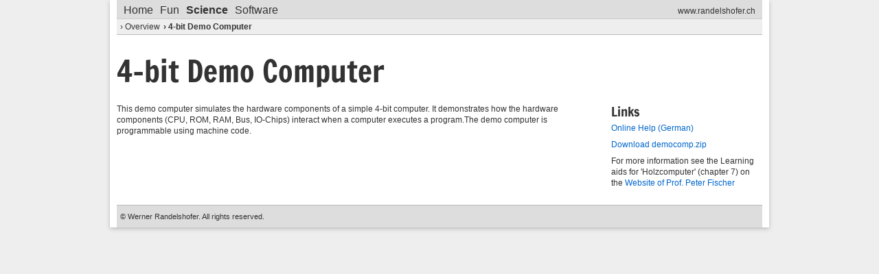

--- FILE ---
content_type: text/html
request_url: https://randelshofer.ch/fhw/gri/holzi.html
body_size: 742
content:
<!DOCTYPE html>
<html xmlns="http://www.w3.org/1999/xhtml" ><!-- InstanceBegin template="/Templates/article960_12.dwt" codeOutsideHTMLIsLocked="false" -->
<head>
<meta http-equiv="Content-Type" content="text/html; charset=utf-8" />
<!-- InstanceBeginEditable name="doctitle" -->
<title>4-bit Demo Computer</title>
<!-- InstanceEndEditable -->
<link rel="stylesheet" type="text/css" href="../../style/reset.css">
<link rel="stylesheet" type="text/css" href="../../style/960.css">
<link rel="stylesheet" type="text/css" href="../../style/text.css">
<link rel="stylesheet" type="text/css" href="../../style/layout.css">
<!-- InstanceBeginEditable name="head" --><!-- InstanceEndEditable --><!-- InstanceParam name="mainNav" type="boolean" value="true" -->
</head>
<body>
<div class="container_12">

<nav>
<div class="mainNav" id="mainNav">
  <div class="logo" id="logo"><a href="http://www.randelshofer.ch">www.randelshofer.ch</a></div>
  <div class="nav1" id="mainNav1">
<!-- InstanceBeginEditable name="mainNav1" -->
<ul>
<li ><a href="../../index.html">Home</a></li><li><a href="../../fun.html">Fun</a></li><li><a href="../../science.html" class="selected">Science</a></li><li><a href="../../software.html">Software</a></li>
</ul>
<!-- InstanceEndEditable -->
  </div>
  <div class="nav2" id="mainNav2">
<!-- InstanceBeginEditable name="mainNav2" -->
<ul class="breadcrumbs">
<li ><a href="../../science.html">Overview</a></li><li class="selected"><a href="holzi.html">4-bit Demo Computer</a></li>
</ul>
<!-- InstanceEndEditable -->
  </div>
</div>
</nav>

<div class="grid_12">
  <header><div class="header1">
  <!-- InstanceBeginEditable name="header" -->
  <h1>4-bit Demo Computer</h1>
<!-- InstanceEndEditable -->
  </div></header>
</div>
<div class="parent_9">
<!-- InstanceBeginEditable name="article" -->
<div class="grid_9">
  <p>
    This demo computer simulates the hardware components of a simple 4-bit computer. 
It demonstrates how the hardware components (CPU, ROM, RAM, Bus, IO-Chips) interact 
when a computer executes a program.The demo computer is programmable using machine 
code. </p>
  <p>
    <applet archive="democomp.jar" code="com.bastel.democomp.DemoComputer.class" width="614"
height="400">
      <param name="Delay" value="500">
          </applet>
  </p>
  <p>&nbsp;</p>
  </div>
<!-- InstanceEndEditable -->
</div>
<div class="grid_3">
<!-- InstanceBeginEditable name="aside" -->  
  <h3 class="plinedivider">Links</h3>
  <p><a href="holzihelp.html">Online Help (German)</a> </p>
  <p><a href="files/democomp.zip">Download democomp.zip</a></p>
  <p>For more information see the Learning aids for 'Holzcomputer' (chapter 7) on the <a href="http://pfischer.doz.fhz.ch/html/p14.htm">Website of Prof. Peter Fischer</a></p>

<!-- InstanceEndEditable -->
</div>
<div class="grid_12"><footer>
  <div class="footer1"><!-- InstanceBeginEditable name="footer" -->
  &copy; Werner Randelshofer. All rights reserved.
<!-- InstanceEndEditable --></div>
</footer></div>
<div class="clear"></div>
</div>   
</body>
<!-- InstanceEnd --></html>


--- FILE ---
content_type: text/css
request_url: https://randelshofer.ch/style/layout.css
body_size: 2761
content:
@charset "UTF-8";
/* CSS Document */

/* Extensions to 960 grid system.
---------------------------------------------------------------------------------------------------- */
/* to place grid elements inside of another grid element
 * put them in a div of class .parent_xx.
 */
.parent_1,
.parent_2,
.parent_3,
.parent_4,
.parent_5,
.parent_6,
.parent_7,
.parent_8,
.parent_9,
.parent_10,
.parent_11,
.parent_12,
.parent_13,
.parent_14,
.parent_15,
.parent_16 {display:inline; float:left; margin-left:0px; margin-right:0px;}


/* 'Parent >> 12 Columns
---------------------------------------------------------------------------------------------------- */
.container_12 .parent_1  {width:80px;}

.container_12 .parent_2  {width:160px;}

.container_12 .parent_3,
.container_16 .parent_4  {width:240px;}

.container_12 .parent_5  {width:400px;}

.container_12 .parent_6,
.container_16 .parent_8  {width:480px;}

.container_12 .parent_7  {width:560px;}

.container_12 .parent_8  {width:640px;}

.container_12 .parent_9,
.container_16 .parent_12 {width:720px;}

.container_12 .parent_10 {width:800px;}

.container_12 .parent_12,
.container_16 .parent_16 {width:960px;}


/* 'Parent >> 16 Columns
---------------------------------------------------------------------------------------------------- */
.container_16 .parent_2  {width:120px;}

.container_16 .parent_3  {width:180px;}

.container_16 .parent_5  {width:300px;}

.container_16 .parent_6  {width:360px;}

.container_16 .parent_7  {width:420px;}

.container_16 .parent_8  {width:480px;}

.container_16 .parent_9  {width:540px;}

.container_16 .parent_10 {width:600px;}

.container_16 .parent_11 {width:660px;}

.container_16 .parent_13 {width:780px;}

.container_16 .parent_14 {width:840px;}

.container_16 .parent_15 {width:900px;}


/* Spacings used in this layout: x,y = 10, 8.
---------------------------------------------------------------------------------------------------- */


/* Fonts used in this layout
---------------------------------------------------------------------------------------------------- */
@font-face {font-family:'FrancoisOne'; font-style:normal; font-weight:normal;
            src: url(fonts/FrancoisOne.woff) format('woff');}


/* HTML 5 sections
  
   http://dev.w3.org/html5/spec/Overview.html#sections
   http://www.alistapart.com/articles/previewofhtml5/
---------------------------------------------------------------------------------------------------- */
section {} /* a thematic grouping of content typically with a heading. */
nav     {} /* a section with navigation links. */
article {} /* a self-contained, independent item of content, such as a newspaper article, a blog entry, a user-submitted comment, an interactive widget or gadget, or any other item of content. */
aside   {} /* tangentially related but separate content, usually in a sidebar. */
h1,h2,h3,h4,h5,h6 {} /* section headings. */
hgroup  {} /* heading of a section, used to group a set of h1-h6 elements when the heading has multiple levels such as subheadings, alternative titles, talgines */
header  {} /* a group of introductory or navigational aids. */
footer  {} /* a footer for its nearest ancestor sectioning content or sectioning root element. */
address {} /* the contact information for its nearest article or body ancestory. */


/* Links
---------------------------------------------------------------------------------------------------- */
a              {color:#0066CC; text-decoration:none;}
a:hover        {               text-decoration:underline;}
a:visited      {color:#990066;}

/* links on regular text */
a.intern       {padding:0px 0px 0px 14px; background:url(images/links_12x12/intern.gif) no-repeat left top}
a.extern       {padding:0px 0px 0px 14px; background:url(images/links_12x12/extern.gif) no-repeat left top}
a.download     {padding:0px 0px 0px 14px; background:url(images/links_12x12/download.gif) no-repeat left top}
a.audio        {padding:0px 0px 0px 14px; background:url(images/links_12x12/audio.gif) no-repeat left top}
a.video        {padding:0px 0px 0px 14px; background:url(images/links_12x12/video.gif) no-repeat left top}
a.pdf          {padding:0px 0px 0px 14px; background:url(images/links_12x12/pdf.gif) no-repeat left top}
a.cart         {padding:0px 0px 0px 14px; background:url(images/links_12x12/cart.gif) no-repeat left top}

a.rss          {padding:0px 0px 0px 14px; background:url(images/links_12x12/rss.png) no-repeat left top}

/* links in footers */
.footer1 a.rss,
.footer2 a.rss,
.footer3 a.rss,
.footer4 a.rss {padding:0px 0px 0px 11px; background:url(images/links_9x9/rss.gif) no-repeat 0px 1px}


/* Body background
---------------------------------------------------------------------------------------------------- */
body             {background-color:#EEEEEE; color:#333333; padding:0px 0px 0px 0px; font-family:Arial, sans-serif; font-size:12px; line-height:16px;
                  -webkit-text-size-adjust:none; text-size-adjust:none;}

body.frameheader,
body.framefooter {background-color:#FFFFFF;}



/* 960 grid system container background
---------------------------------------------------------------------------------------------------- */
.container_12,
.container_16 {background-color:#FFFFFF; margin-bottom:10px; padding-top:0px;
               box-shadow:0px 2px 6px #BBBBBB;
               -webkit-box-shadow:0px 2px 6px #BBBBBB;
               -moz-box-shadow:0px 2px 6px #BBBBBB;
               /*-ms-filter: "progid:DXImageTransform.Microsoft.dropShadow(color=#dddddd, offX=2, offY=2, positive=true)";
               filter:      progid:DXImageTransform.Microsoft.dropShadow(color=#dddddd, offX=2, offY=2, positive=true);*/
              }

.frameheader .container_12,
.frameheader .container_16,
.framefooter .container_12,
.framefooter .container_16 {
  margin-left:0px;
  box-shadow: none;
  -webkit-box-shadow: none;
  -moz-box-shadow: none;
  -ms-filter: none;
  filter: none;
}


/* General spacing rules
---------------------------------------------------------------------------------------------------- */
h1,h2,h3,h4,h5,h6,img {padding:0px; margin:0px;}

p, ul, ol             {margin:0px 0px 8px 0px; padding:0px;}
p:last-child          {padding-bottom:0px;}

ul,
ul.ul1                {list-style:square;}

li                    {margin-left:15px;}

.block                {display:block; margin-bottom:20px;}

.left                 {display:block; float:left; margin:0px 10px 20px 0px;}
.right                {display:block; float:right; margin:0px 0px 20px 10px;}
.inline               {display:inline;}

.info1                {color:#666666;}

.phalf                {margin-bottom:4px;}
.pdouble              {margin-bottom:16px;}
.ptriple              {margin-bottom:24px;}

.spacer1              {margin-bottom:20px;}

/* a list without bullets */
ul.ul2                {list-style:none;}
ul.ul2 li             {margin-left:0px;}


/* Superscript and subscript
---------------------------------------------------------------------------------------------------- */
sup {position:relative; bottom:0.5em; font-size: 0.8em;}
sub {position:relative; top:0.3em; font-size: 0.8em;}


/* Main navigation bar:
   - consists of a primary and a secondary bar
   - each bar contains one selected item
---------------------------------------------------------------------------------------------------- */
.mainNav                          {}
.mainNav .nav1                    {border-bottom:#CCCCCC 1px solid; background-color:#DDDDDD; width:790px; height:23px; margin:0px 0px 0px 10px; padding:4px 0px 0px 0px;
                                   font-size:16px; display:inline; float:left; position:relative; left:-160px;}
.mainNav .nav2                    {border-bottom:#BBBBBB 1px solid; background-color:#EEEEEE; width:940px;              margin:0px 10px 0px 10px;
                                   font-size:12px; display:inline; float:left;}
.mainNav .logo                    {border-bottom:#CCCCCC 1px solid; background-color:#DDDDDD; width:140px; height:19px; margin:0px 10px 0px 0px; padding:8px 10px 0px 0px;
                                   text-align:right; display:inline; float:left; position:relative; left:800px;}

.mainNav ul                       {list-style:none; margin:0px; padding:3px 0px 3px 0px;}
.mainNav .nav1 li                 {display:inline; margin:0px; padding:9px 0px 2px 10px;}
.mainNav .nav2 li                 {display:inline; margin:0px; padding:4px 0px 3px 10px;}

.mainNav ul.breadcrumbs           {display:block; float:left;}
.mainNav ul.breadcrumbs li:before {content:"\203a \0020";}
.mainNav ul.breadcrumbs li        {padding:9px 0px 2px 5px;}

.mainNav ul.languages             {display:block; float:right; margin-right:10px;}
.mainNav ul.languages li          {display:inline; margin:0px; padding:9px 0px 2px 6px;}

.mainNav .nav1 a,
.mainNav .nav1 a:visited          {color:#333333;}
.mainNav .nav2 a,
.mainNav .nav2 a:visited          {color:#333333;}
.mainNav .logo a,
.mainNav .logo a:visited          {color:#333333;}

.mainNav .selected,
.mainNav .selected a,
.mainNav .selected a:visited      {font-family:"HelveticaNeue", Helvetica, Arial, sans-serif; font-weight:bold; color:#333;
                                   /*background-color:#FF99FF;*/
                                  }


/* Sidebar navigation
---------------------------------------------------------------------------------------------------- */
.sideNav                     {color:#777777;}
.sideNav .nav1               {border:#CCCCCC 1px solid; background-color:#F0F0F0; margin:0px 0px 16px 0px; padding:3px 9px 3px 9px; color:#777777; overflow:auto;}

.sideNav ul                  {margin:0px 0px 8px 0px; padding:0px;}
.sideNav li                  {list-style:none; margin:0px; padding:0px; color:#666666; font-weight:normal;}

.sideNav a                   {font-weight:normal;}

.sideNav ul h1               {font-family: 'HelveticaNeue-CondensedBold', 'Helvetica Neue Bold Condensed','Helvetica Neue', 'Calibri','ArialNarrow-Bold', 'Arial Narrow', Tahoma, sans-serif;
                              margin:0px; padding:0px; font-size:13px; line-height:16px; font-weight:normal; color:#888888;}

.sideNav .selected,
.sideNav .selected a,
.sideNav .selected a:visited {font-weight:bold;}


/* Headers
---------------------------------------------------------------------------------------------------- */
.header1        {display:block; padding:25px 0px 15px 0px; color:#333333;}
.frameheader1   {display:block; padding:5px 0px 5px 0px;   color:#333333;}
.frameheader2   {display:block; padding:25px 0px 5px 0px;  color:#333333;}


/* Headings
---------------------------------------------------------------------------------------------------- */
h1 {font-family:'HelveticaNeue-CondensedBold', 'Helvetica Neue Bold Condensed', 'FrancoisOne', 'Helvetica Neue', 'Impact',  'ArialNarrow-Bold', 'Arial Narrow', Tahoma, sans-serif; 
    font-size:44px; line-height:56px; font-weight:400; font-stretch:condensed; margin-bottom:4px;}
h2 {font-family:'HelveticaNeue-CondensedBold', 'Helvetica Neue Bold Condensed', 'FrancoisOne', 'Helvetica Neue', 'Impact', 'ArialNarrow-Bold', 'Arial Narrow', Tahoma, sans-serif; 
    font-size:31px; line-height:40px; font-weight:400; font-stretch:condensed; margin-bottom:4px;}
h3 {font-family:'HelveticaNeue-CondensedBold', 'Helvetica Neue Bold Condensed', 'FrancoisOne', 'Helvetica Neue', 'Impact', 'ArialNarrow-Bold', 'Arial Narrow', Tahoma, sans-serif; 
    font-size:19px; line-height:24px; font-weight:400; font-stretch:condensed; margin-bottom:4px;}
h4 {font-family:'HelveticaNeue-CondensedBold', 'Helvetica Neue Bold Condensed', 'Helvetica Neue', 'Calibri', 'ArialNarrow-Bold', 'Arial Narrow', 'Arial', sans-serif; 
    font-size:14px; line-height:16px; font-weight:800; font-stretch:condensed; margin-bottom:4px;}
h5 {font-family:Arial, sans-serif;
    font-size:12px; line-height:16px; font-weight:800; margin-bottom:4px;}
h6 {font-family:Arial, sans-serif;
    font-size:12px; line-height:16px; font-weight:400; text-decoration:underline; margin-bottom:4px;}


/* Footers
---------------------------------------------------------------------------------------------------- */
.footer1              {border-top:#BBBBBB 1px solid; background-color:#DDDDDD; margin:16px 0px 0px 0px; padding:8px 5px 8px 5px;
                       font-family:"HelveticaNeue", Helvetica, Arial, sans-serif; font-size:11px; color:#333333;}
.framefooter .footer1 {border-top:#BBBBBB 1px solid; background-color:#DDDDDD; margin:16px 0px 0px 0px; padding:3px 5px 4px 5px;
                       font-family:"HelveticaNeue", Helvetica, Arial, sans-serif; font-size:11px; color:#333333;}
.footer2              {font-size:11px; color:#777777;}
.footer3              {font-size:11px; color:#777777;}
.footer4              {font-size:11px; color:#999999;}


/* Articles
---------------------------------------------------------------------------------------------------- */
.article1 {margin:0px 0px 0px 0px; padding:0px 0px 16px 0px; color:#333333;}
.article4 {margin:0px 0px 0px 0px; padding:0px 0px  8px 0px; color:#333333;}


/* Figures
---------------------------------------------------------------------------------------------------- */
figure                {margin:0px; display:inline;}
.figure1 .figcaption1 {font-size:11px; font-weight:bold; color:#777777;}
.figure1 .biblio1     {font-weight:normal;}


/* Tables
---------------------------------------------------------------------------------------------------- */
table           {margin:0px 0px 8px 0px; font-size:12px;}
td,th           {vertical-align:top;}
th, .th         {padding:3px; background-color:#DDDDDD; border-bottom:1px solid #666666; text-align:left;}
.table, 
.browsercomp    {border:1px solid #666666;padding:0px;border-spacing:0px;border-collapse:collapse;}
.table td, 
.browsercomp td {padding:2px;}

.bright         {background-color:#FFFFFF;} /* table background color: bright */
.dark           {background-color:#EEEEEE;} /* table background color: dark */
.highlight      {background-color:#FFFF99;} /* table background color: highlight */

.delimiter      {border-top:1px solid #666666;} /* table delimiter: horizontal line */

table .right    {float:right; margin:0 0 0 0;} /* table text: right text align */


/* Textareas
---------------------------------------------------------------------------------------------------- */
textarea {color: #333333; font-family:Arial, sans-serif; font-size:12px; line-height:16px;}


/* Asides
---------------------------------------------------------------------------------------------------- */
.aside1   {margin:0px 0px 8px 0px; padding:3px 9px 3px 9px; border:#CCCCCC 1px solid; color:#777777; background-color:#F0F0F0;}
.aside2   {margin:0px 0px 9px 0px; padding:3px 9px 3px 9px; border:#CCCCCC 1px solid; color:#777777;}
.aside3   {color:#666666; font:Verdana, Arial, Helvetica, sans-serif; font-size:11px;}
.aside3 p {font:Verdana, Arial, Helvetica, sans-serif;}

.aside1 a,
.aside2 a {color:#0066CC;}


/* Images
---------------------------------------------------------------------------------------------------- */
img.pictureLeft            {float:left; margin:3px 8px 7px 0; border:1px solid #777777;}
                           
img.pictureLeftWithShadow  {float:left; margin:3px 8px 7px 0; border:1px solid #777777;
                            box-shadow:2px 2px 4px #888888; -moz-box-shadow:2px 2px 4px #888888; -webkit-box-shadow:2px 2px 4px #888888;
                            -ms-filter: "progid:DXImageTransform.Microsoft.dropShadow(color=#C3C3C3, offX=2, offY=2, positive=true)";
                            filter:      progid:DXImageTransform.Microsoft.dropShadow(color=#C3C3C3, offX=2, offY=2, positive=true);
                           }


/* Thumbnail galleries
---------------------------------------------------------------------------------------------------- */
.thumb1 {margin-bottom:16px; font:Verdana, Arial, Helvetica, sans-serif; font-size:11px;}


/* RSS Feeds
---------------------------------------------------------------------------------------------------- */
.rss a.rss {color:#777777;}
